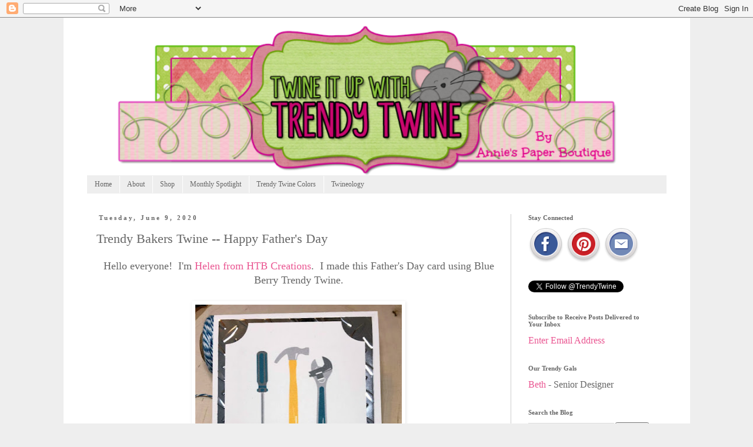

--- FILE ---
content_type: text/html; charset=UTF-8
request_url: https://trendytwine.blogspot.com/2020/06/trendy-bakers-twine-happy-fathers-day.html
body_size: 15238
content:
<!DOCTYPE html>
<html class='v2' dir='ltr' lang='en'>
<head>
<link href='https://www.blogger.com/static/v1/widgets/335934321-css_bundle_v2.css' rel='stylesheet' type='text/css'/>
<meta content='width=1100' name='viewport'/>
<meta content='text/html; charset=UTF-8' http-equiv='Content-Type'/>
<meta content='blogger' name='generator'/>
<link href='https://trendytwine.blogspot.com/favicon.ico' rel='icon' type='image/x-icon'/>
<link href='https://trendytwine.blogspot.com/2020/06/trendy-bakers-twine-happy-fathers-day.html' rel='canonical'/>
<link rel="alternate" type="application/atom+xml" title="Twine It Up! by Annie&#39;s Paper Boutique  - Atom" href="https://trendytwine.blogspot.com/feeds/posts/default" />
<link rel="alternate" type="application/rss+xml" title="Twine It Up! by Annie&#39;s Paper Boutique  - RSS" href="https://trendytwine.blogspot.com/feeds/posts/default?alt=rss" />
<link rel="service.post" type="application/atom+xml" title="Twine It Up! by Annie&#39;s Paper Boutique  - Atom" href="https://www.blogger.com/feeds/5730881770638104494/posts/default" />

<link rel="alternate" type="application/atom+xml" title="Twine It Up! by Annie&#39;s Paper Boutique  - Atom" href="https://trendytwine.blogspot.com/feeds/9128626660661137824/comments/default" />
<!--Can't find substitution for tag [blog.ieCssRetrofitLinks]-->
<link href='https://blogger.googleusercontent.com/img/b/R29vZ2xl/AVvXsEhPuzM9fJOOCTrOqf3Dqs_8nRL_Qv_B_3NAs3JqeWlZl_Z6OfF_C0l3wgqZt41-vQ7eWJqOUxlxmx-KJBm2GCEceY_f3al9lJz6BIzxxx_iILG2NXVJIeVW7cY4xFofV3nz9Msx7p98M7BY/s400/Happy+Fathers+Day.jpg' rel='image_src'/>
<meta content='https://trendytwine.blogspot.com/2020/06/trendy-bakers-twine-happy-fathers-day.html' property='og:url'/>
<meta content='Trendy Bakers Twine -- Happy Father&#39;s Day' property='og:title'/>
<meta content=' Hello everyone!  I&#39;m  Helen from HTB Creations .  I made this Father&#39;s Day card using Blue Berry Trendy Twine.         Fathers Day is less ...' property='og:description'/>
<meta content='https://blogger.googleusercontent.com/img/b/R29vZ2xl/AVvXsEhPuzM9fJOOCTrOqf3Dqs_8nRL_Qv_B_3NAs3JqeWlZl_Z6OfF_C0l3wgqZt41-vQ7eWJqOUxlxmx-KJBm2GCEceY_f3al9lJz6BIzxxx_iILG2NXVJIeVW7cY4xFofV3nz9Msx7p98M7BY/w1200-h630-p-k-no-nu/Happy+Fathers+Day.jpg' property='og:image'/>
<title>Twine It Up! by Annie's Paper Boutique : Trendy Bakers Twine -- Happy Father's Day</title>
<style id='page-skin-1' type='text/css'><!--
/*
-----------------------------------------------
Blogger Template Style
Name:     Simple
Designer: Blogger
URL:      www.blogger.com
----------------------------------------------- */
/* Content
----------------------------------------------- */
body {
font: normal normal 16px Georgia, Utopia, 'Palatino Linotype', Palatino, serif;
color: #666666;
background: #eeeeee none no-repeat scroll center center;
padding: 0 0 0 0;
}
html body .region-inner {
min-width: 0;
max-width: 100%;
width: auto;
}
h2 {
font-size: 22px;
}
a:link {
text-decoration:none;
color: #ea5792;
}
a:visited {
text-decoration:none;
color: #ea5792;
}
a:hover {
text-decoration:underline;
color: #ea5792;
}
.body-fauxcolumn-outer .fauxcolumn-inner {
background: transparent none repeat scroll top left;
_background-image: none;
}
.body-fauxcolumn-outer .cap-top {
position: absolute;
z-index: 1;
height: 400px;
width: 100%;
}
.body-fauxcolumn-outer .cap-top .cap-left {
width: 100%;
background: transparent none repeat-x scroll top left;
_background-image: none;
}
.content-outer {
-moz-box-shadow: 0 0 0 rgba(0, 0, 0, .15);
-webkit-box-shadow: 0 0 0 rgba(0, 0, 0, .15);
-goog-ms-box-shadow: 0 0 0 #333333;
box-shadow: 0 0 0 rgba(0, 0, 0, .15);
margin-bottom: 1px;
}
.content-inner {
padding: 10px 40px;
}
.content-inner {
background-color: #ffffff;
}
/* Header
----------------------------------------------- */
.header-outer {
background: rgba(0, 0, 0, 0) none repeat-x scroll 0 -400px;
_background-image: none;
}
.Header h1 {
font: normal normal 40px 'Trebuchet MS',Trebuchet,Verdana,sans-serif;
color: #000000;
text-shadow: 0 0 0 rgba(0, 0, 0, .2);
}
.Header h1 a {
color: #000000;
}
.Header .description {
font-size: 18px;
color: #000000;
}
.header-inner .Header .titlewrapper {
padding: 22px 0;
}
.header-inner .Header .descriptionwrapper {
padding: 0 0;
}
/* Tabs
----------------------------------------------- */
.tabs-inner .section:first-child {
border-top: 0 solid rgba(0, 0, 0, 0);
}
.tabs-inner .section:first-child ul {
margin-top: -1px;
border-top: 1px solid rgba(0, 0, 0, 0);
border-left: 1px solid rgba(0, 0, 0, 0);
border-right: 1px solid rgba(0, 0, 0, 0);
}
.tabs-inner .widget ul {
background: #eeeeee none repeat-x scroll 0 -800px;
_background-image: none;
border-bottom: 1px solid rgba(0, 0, 0, 0);
margin-top: 0;
margin-left: -30px;
margin-right: -30px;
}
.tabs-inner .widget li a {
display: inline-block;
padding: .6em 1em;
font: normal normal 12px Georgia, Utopia, 'Palatino Linotype', Palatino, serif;
color: #666666;
border-left: 1px solid #ffffff;
border-right: 1px solid rgba(0, 0, 0, 0);
}
.tabs-inner .widget li:first-child a {
border-left: none;
}
.tabs-inner .widget li.selected a, .tabs-inner .widget li a:hover {
color: #000000;
background-color: #eeeeee;
text-decoration: none;
}
/* Columns
----------------------------------------------- */
.main-outer {
border-top: 0 solid #cccccc;
}
.fauxcolumn-left-outer .fauxcolumn-inner {
border-right: 1px solid #cccccc;
}
.fauxcolumn-right-outer .fauxcolumn-inner {
border-left: 1px solid #cccccc;
}
/* Headings
----------------------------------------------- */
div.widget > h2,
div.widget h2.title {
margin: 0 0 1em 0;
font: normal bold 11px Georgia, Utopia, 'Palatino Linotype', Palatino, serif;
color: #666666;
}
/* Widgets
----------------------------------------------- */
.widget .zippy {
color: #ffffff;
text-shadow: 2px 2px 1px rgba(0, 0, 0, .1);
}
.widget .popular-posts ul {
list-style: none;
}
/* Posts
----------------------------------------------- */
h2.date-header {
font: normal bold 11px 'Times New Roman', Times, FreeSerif, serif;
}
.date-header span {
background-color: #ffffff;
color: #666666;
padding: 0.4em;
letter-spacing: 3px;
margin: inherit;
}
.main-inner {
padding-top: 35px;
padding-bottom: 65px;
}
.main-inner .column-center-inner {
padding: 0 0;
}
.main-inner .column-center-inner .section {
margin: 0 1em;
}
.post {
margin: 0 0 45px 0;
}
h3.post-title, .comments h4 {
font: normal normal 22px Georgia, Utopia, 'Palatino Linotype', Palatino, serif;
margin: .75em 0 0;
}
.post-body {
font-size: 110%;
line-height: 1.4;
position: relative;
}
.post-body img, .post-body .tr-caption-container, .Profile img, .Image img,
.BlogList .item-thumbnail img {
padding: 2px;
background: #ffffff;
border: 1px solid #ffffff;
-moz-box-shadow: 1px 1px 5px rgba(0, 0, 0, .1);
-webkit-box-shadow: 1px 1px 5px rgba(0, 0, 0, .1);
box-shadow: 1px 1px 5px rgba(0, 0, 0, .1);
}
.post-body img, .post-body .tr-caption-container {
padding: 5px;
}
.post-body .tr-caption-container {
color: #ffffff;
}
.post-body .tr-caption-container img {
padding: 0;
background: transparent;
border: none;
-moz-box-shadow: 0 0 0 rgba(0, 0, 0, .1);
-webkit-box-shadow: 0 0 0 rgba(0, 0, 0, .1);
box-shadow: 0 0 0 rgba(0, 0, 0, .1);
}
.post-header {
margin: 0 0 1.5em;
line-height: 1.6;
font-size: 90%;
}
.post-footer {
margin: 20px -2px 0;
padding: 5px 10px;
color: #666666;
background-color: #eeeeee;
border-bottom: 1px solid #eeeeee;
line-height: 1.6;
font-size: 90%;
}
#comments .comment-author {
padding-top: 1.5em;
border-top: 1px solid #cccccc;
background-position: 0 1.5em;
}
#comments .comment-author:first-child {
padding-top: 0;
border-top: none;
}
.avatar-image-container {
margin: .2em 0 0;
}
#comments .avatar-image-container img {
border: 1px solid #ffffff;
}
/* Comments
----------------------------------------------- */
.comments .comments-content .icon.blog-author {
background-repeat: no-repeat;
background-image: url([data-uri]);
}
.comments .comments-content .loadmore a {
border-top: 1px solid #ffffff;
border-bottom: 1px solid #ffffff;
}
.comments .comment-thread.inline-thread {
background-color: #eeeeee;
}
.comments .continue {
border-top: 2px solid #ffffff;
}
/* Accents
---------------------------------------------- */
.section-columns td.columns-cell {
border-left: 1px solid #cccccc;
}
.blog-pager {
background: transparent url(https://resources.blogblog.com/blogblog/data/1kt/simple/paging_dot.png) repeat-x scroll top center;
}
.blog-pager-older-link, .home-link,
.blog-pager-newer-link {
background-color: #ffffff;
padding: 5px;
}
.footer-outer {
border-top: 1px dashed #bbbbbb;
}
/* Mobile
----------------------------------------------- */
body.mobile  {
background-size: auto;
}
.mobile .body-fauxcolumn-outer {
background: transparent none repeat scroll top left;
}
.mobile .body-fauxcolumn-outer .cap-top {
background-size: 100% auto;
}
.mobile .content-outer {
-webkit-box-shadow: 0 0 3px rgba(0, 0, 0, .15);
box-shadow: 0 0 3px rgba(0, 0, 0, .15);
}
.mobile .tabs-inner .widget ul {
margin-left: 0;
margin-right: 0;
}
.mobile .post {
margin: 0;
}
.mobile .main-inner .column-center-inner .section {
margin: 0;
}
.mobile .date-header span {
padding: 0.1em 10px;
margin: 0 -10px;
}
.mobile h3.post-title {
margin: 0;
}
.mobile .blog-pager {
background: transparent none no-repeat scroll top center;
}
.mobile .footer-outer {
border-top: none;
}
.mobile .main-inner, .mobile .footer-inner {
background-color: #ffffff;
}
.mobile-index-contents {
color: #666666;
}
.mobile-link-button {
background-color: #ea5792;
}
.mobile-link-button a:link, .mobile-link-button a:visited {
color: #ffffff;
}
.mobile .tabs-inner .section:first-child {
border-top: none;
}
.mobile .tabs-inner .PageList .widget-content {
background-color: #eeeeee;
color: #000000;
border-top: 1px solid rgba(0, 0, 0, 0);
border-bottom: 1px solid rgba(0, 0, 0, 0);
}
.mobile .tabs-inner .PageList .widget-content .pagelist-arrow {
border-left: 1px solid rgba(0, 0, 0, 0);
}

--></style>
<style id='template-skin-1' type='text/css'><!--
body {
min-width: 1065px;
}
.content-outer, .content-fauxcolumn-outer, .region-inner {
min-width: 1065px;
max-width: 1065px;
_width: 1065px;
}
.main-inner .columns {
padding-left: 0px;
padding-right: 265px;
}
.main-inner .fauxcolumn-center-outer {
left: 0px;
right: 265px;
/* IE6 does not respect left and right together */
_width: expression(this.parentNode.offsetWidth -
parseInt("0px") -
parseInt("265px") + 'px');
}
.main-inner .fauxcolumn-left-outer {
width: 0px;
}
.main-inner .fauxcolumn-right-outer {
width: 265px;
}
.main-inner .column-left-outer {
width: 0px;
right: 100%;
margin-left: -0px;
}
.main-inner .column-right-outer {
width: 265px;
margin-right: -265px;
}
#layout {
min-width: 0;
}
#layout .content-outer {
min-width: 0;
width: 800px;
}
#layout .region-inner {
min-width: 0;
width: auto;
}
body#layout div.add_widget {
padding: 8px;
}
body#layout div.add_widget a {
margin-left: 32px;
}
--></style>
<link href='https://www.blogger.com/dyn-css/authorization.css?targetBlogID=5730881770638104494&amp;zx=111357cd-c8c4-4939-9aba-ed5202690dd6' media='none' onload='if(media!=&#39;all&#39;)media=&#39;all&#39;' rel='stylesheet'/><noscript><link href='https://www.blogger.com/dyn-css/authorization.css?targetBlogID=5730881770638104494&amp;zx=111357cd-c8c4-4939-9aba-ed5202690dd6' rel='stylesheet'/></noscript>
<meta name='google-adsense-platform-account' content='ca-host-pub-1556223355139109'/>
<meta name='google-adsense-platform-domain' content='blogspot.com'/>

</head>
<body class='loading variant-simplysimple'>
<div class='navbar section' id='navbar' name='Navbar'><div class='widget Navbar' data-version='1' id='Navbar1'><script type="text/javascript">
    function setAttributeOnload(object, attribute, val) {
      if(window.addEventListener) {
        window.addEventListener('load',
          function(){ object[attribute] = val; }, false);
      } else {
        window.attachEvent('onload', function(){ object[attribute] = val; });
      }
    }
  </script>
<div id="navbar-iframe-container"></div>
<script type="text/javascript" src="https://apis.google.com/js/platform.js"></script>
<script type="text/javascript">
      gapi.load("gapi.iframes:gapi.iframes.style.bubble", function() {
        if (gapi.iframes && gapi.iframes.getContext) {
          gapi.iframes.getContext().openChild({
              url: 'https://www.blogger.com/navbar/5730881770638104494?po\x3d9128626660661137824\x26origin\x3dhttps://trendytwine.blogspot.com',
              where: document.getElementById("navbar-iframe-container"),
              id: "navbar-iframe"
          });
        }
      });
    </script><script type="text/javascript">
(function() {
var script = document.createElement('script');
script.type = 'text/javascript';
script.src = '//pagead2.googlesyndication.com/pagead/js/google_top_exp.js';
var head = document.getElementsByTagName('head')[0];
if (head) {
head.appendChild(script);
}})();
</script>
</div></div>
<div class='body-fauxcolumns'>
<div class='fauxcolumn-outer body-fauxcolumn-outer'>
<div class='cap-top'>
<div class='cap-left'></div>
<div class='cap-right'></div>
</div>
<div class='fauxborder-left'>
<div class='fauxborder-right'></div>
<div class='fauxcolumn-inner'>
</div>
</div>
<div class='cap-bottom'>
<div class='cap-left'></div>
<div class='cap-right'></div>
</div>
</div>
</div>
<div class='content'>
<div class='content-fauxcolumns'>
<div class='fauxcolumn-outer content-fauxcolumn-outer'>
<div class='cap-top'>
<div class='cap-left'></div>
<div class='cap-right'></div>
</div>
<div class='fauxborder-left'>
<div class='fauxborder-right'></div>
<div class='fauxcolumn-inner'>
</div>
</div>
<div class='cap-bottom'>
<div class='cap-left'></div>
<div class='cap-right'></div>
</div>
</div>
</div>
<div class='content-outer'>
<div class='content-cap-top cap-top'>
<div class='cap-left'></div>
<div class='cap-right'></div>
</div>
<div class='fauxborder-left content-fauxborder-left'>
<div class='fauxborder-right content-fauxborder-right'></div>
<div class='content-inner'>
<header>
<div class='header-outer'>
<div class='header-cap-top cap-top'>
<div class='cap-left'></div>
<div class='cap-right'></div>
</div>
<div class='fauxborder-left header-fauxborder-left'>
<div class='fauxborder-right header-fauxborder-right'></div>
<div class='region-inner header-inner'>
<div class='header section' id='header' name='Header'><div class='widget Header' data-version='1' id='Header1'>
<div id='header-inner'>
<a href='https://trendytwine.blogspot.com/' style='display: block'>
<img alt='Twine It Up! by Annie&#39;s Paper Boutique ' height='259px; ' id='Header1_headerimg' src='https://blogger.googleusercontent.com/img/b/R29vZ2xl/AVvXsEiaB-ZdwYal8aMqL9QUEmf26vDee1sPTUH4JGmhEIV9FOsZGpP4kqHVKQinTG9xoT_FKKH7vNmSnHc9aiSwSlYujzd-MQ__7H3vtFfN3jpS5MFEM0Hzxez_A4gnbBDe_Xp_QMssRrCSSvwd/s1600/trendy+wide+header_edited-2+with+APB+-+950+wide.png' style='display: block' width='950px; '/>
</a>
</div>
</div></div>
</div>
</div>
<div class='header-cap-bottom cap-bottom'>
<div class='cap-left'></div>
<div class='cap-right'></div>
</div>
</div>
</header>
<div class='tabs-outer'>
<div class='tabs-cap-top cap-top'>
<div class='cap-left'></div>
<div class='cap-right'></div>
</div>
<div class='fauxborder-left tabs-fauxborder-left'>
<div class='fauxborder-right tabs-fauxborder-right'></div>
<div class='region-inner tabs-inner'>
<div class='tabs section' id='crosscol' name='Cross-Column'><div class='widget LinkList' data-version='1' id='LinkList1'>
<div class='widget-content'>
<ul>
<li><a href='http://trendytwine.blogspot.com/'>Home</a></li>
<li><a href='http://trendytwine.blogspot.com/p/about.html'>About</a></li>
<li><a href='https://annies-paper-boutique.myshopify.com/'>Shop</a></li>
<li><a href='http://trendytwine.blogspot.com/p/monthly-spotlight.html'>Monthly Spotlight</a></li>
<li><a href='http://trendytwine.blogspot.com/p/trendy-twine-colors.html'>Trendy Twine Colors</a></li>
<li><a href='http://trendytwine.blogspot.com/p/twineology-101.html'>Twineology</a></li>
</ul>
<div class='clear'></div>
</div>
</div></div>
<div class='tabs no-items section' id='crosscol-overflow' name='Cross-Column 2'></div>
</div>
</div>
<div class='tabs-cap-bottom cap-bottom'>
<div class='cap-left'></div>
<div class='cap-right'></div>
</div>
</div>
<div class='main-outer'>
<div class='main-cap-top cap-top'>
<div class='cap-left'></div>
<div class='cap-right'></div>
</div>
<div class='fauxborder-left main-fauxborder-left'>
<div class='fauxborder-right main-fauxborder-right'></div>
<div class='region-inner main-inner'>
<div class='columns fauxcolumns'>
<div class='fauxcolumn-outer fauxcolumn-center-outer'>
<div class='cap-top'>
<div class='cap-left'></div>
<div class='cap-right'></div>
</div>
<div class='fauxborder-left'>
<div class='fauxborder-right'></div>
<div class='fauxcolumn-inner'>
</div>
</div>
<div class='cap-bottom'>
<div class='cap-left'></div>
<div class='cap-right'></div>
</div>
</div>
<div class='fauxcolumn-outer fauxcolumn-left-outer'>
<div class='cap-top'>
<div class='cap-left'></div>
<div class='cap-right'></div>
</div>
<div class='fauxborder-left'>
<div class='fauxborder-right'></div>
<div class='fauxcolumn-inner'>
</div>
</div>
<div class='cap-bottom'>
<div class='cap-left'></div>
<div class='cap-right'></div>
</div>
</div>
<div class='fauxcolumn-outer fauxcolumn-right-outer'>
<div class='cap-top'>
<div class='cap-left'></div>
<div class='cap-right'></div>
</div>
<div class='fauxborder-left'>
<div class='fauxborder-right'></div>
<div class='fauxcolumn-inner'>
</div>
</div>
<div class='cap-bottom'>
<div class='cap-left'></div>
<div class='cap-right'></div>
</div>
</div>
<!-- corrects IE6 width calculation -->
<div class='columns-inner'>
<div class='column-center-outer'>
<div class='column-center-inner'>
<div class='main section' id='main' name='Main'><div class='widget Blog' data-version='1' id='Blog1'>
<div class='blog-posts hfeed'>

          <div class="date-outer">
        
<h2 class='date-header'><span>Tuesday, June 9, 2020</span></h2>

          <div class="date-posts">
        
<div class='post-outer'>
<div class='post hentry uncustomized-post-template' itemprop='blogPost' itemscope='itemscope' itemtype='http://schema.org/BlogPosting'>
<meta content='https://blogger.googleusercontent.com/img/b/R29vZ2xl/AVvXsEhPuzM9fJOOCTrOqf3Dqs_8nRL_Qv_B_3NAs3JqeWlZl_Z6OfF_C0l3wgqZt41-vQ7eWJqOUxlxmx-KJBm2GCEceY_f3al9lJz6BIzxxx_iILG2NXVJIeVW7cY4xFofV3nz9Msx7p98M7BY/s400/Happy+Fathers+Day.jpg' itemprop='image_url'/>
<meta content='5730881770638104494' itemprop='blogId'/>
<meta content='9128626660661137824' itemprop='postId'/>
<a name='9128626660661137824'></a>
<h3 class='post-title entry-title' itemprop='name'>
Trendy Bakers Twine -- Happy Father's Day
</h3>
<div class='post-header'>
<div class='post-header-line-1'></div>
</div>
<div class='post-body entry-content' id='post-body-9128626660661137824' itemprop='description articleBody'>
<div style="text-align: center;">
Hello everyone!&nbsp; I'm<a href="http://www.htbcreations.com/2020/06/trendy-bakers-twine-happy-fathers-day.html" target="_blank"> Helen from HTB Creations</a>.&nbsp; I made this Father's Day card using Blue Berry Trendy Twine.</div>
<div style="text-align: center;">
<br /></div>
<div class="separator" style="clear: both; text-align: center;">
<a href="https://blogger.googleusercontent.com/img/b/R29vZ2xl/AVvXsEhPuzM9fJOOCTrOqf3Dqs_8nRL_Qv_B_3NAs3JqeWlZl_Z6OfF_C0l3wgqZt41-vQ7eWJqOUxlxmx-KJBm2GCEceY_f3al9lJz6BIzxxx_iILG2NXVJIeVW7cY4xFofV3nz9Msx7p98M7BY/s1600/Happy+Fathers+Day.jpg" imageanchor="1" style="margin-left: 1em; margin-right: 1em;"><img border="0" data-original-height="954" data-original-width="838" height="400" src="https://blogger.googleusercontent.com/img/b/R29vZ2xl/AVvXsEhPuzM9fJOOCTrOqf3Dqs_8nRL_Qv_B_3NAs3JqeWlZl_Z6OfF_C0l3wgqZt41-vQ7eWJqOUxlxmx-KJBm2GCEceY_f3al9lJz6BIzxxx_iILG2NXVJIeVW7cY4xFofV3nz9Msx7p98M7BY/s400/Happy+Fathers+Day.jpg" width="351" /></a></div>
<div style="text-align: center;">
<br /></div>
<div style="text-align: center;">
Fathers Day is less than two weeks away and that's plenty of time to make a card.&nbsp; I found the top layer of this card on Cricut Design Space as a complete card.&nbsp; I just used the top layer from that and made it bigger and it printed out as a print then cut. I stamped the sentiment on the bottom and wrapped my <a href="https://anniespaperboutique.com/collections/featured/products/blue-berry-trendy-bakers-twine-blue-light-blue-white" target="_blank">Blue Berry Trendy Twine</a> around a few times.</div>
<div style="text-align: center;">
<br /></div>
<div style="text-align: center;">
I used an embossing folder to make the tire marks on the shiny silver paper for a base.&nbsp; I love how it turned out! It's just hard get a great picture due to the shiny material.</div>
<div style="text-align: center;">
<br /></div>
<div style="text-align: center;">
Please be sure to stop back here for more fun projects!&nbsp;</div>
<br />
<div style="background-color: white; color: #666666; font-family: Georgia, Utopia, &quot;Palatino Linotype&quot;, Palatino, serif; font-size: 15.4px; text-align: center;">
<span style="font-family: times, &quot;times new roman&quot;, serif;">If you are new to Trendy Twine, you will want to check out these fun places:</span></div>
<div style="background-color: white; color: #666666; font-family: Georgia, Utopia, &quot;Palatino Linotype&quot;, Palatino, serif; font-size: 15.4px; text-align: center;">
</div>
<div style="background-color: white; color: #666666; font-family: Georgia, Utopia, &quot;Palatino Linotype&quot;, Palatino, serif; font-size: 15.4px; text-align: center;">
<span style="font-family: times, &quot;times new roman&quot;, serif;">Shop for Trendy Twine&nbsp;<a href="http://anniespaperboutique.com/" style="color: #ff99ff; text-decoration-line: none;" target="_blank">HERE</a></span></div>
<div style="background-color: white; color: #666666; font-family: Georgia, Utopia, &quot;Palatino Linotype&quot;, Palatino, serif; font-size: 15.4px; text-align: center;">
<span style="font-family: times, &quot;times new roman&quot;, serif;">Follow Trendy Twine on&nbsp;<a href="https://www.facebook.com/trendy.twine" style="color: #ff99ff; text-decoration-line: none;">Facebook</a></span></div>
<div style="background-color: white; color: #666666; font-family: Georgia, Utopia, &quot;Palatino Linotype&quot;, Palatino, serif; font-size: 15.4px; text-align: center;">
<a href="https://www.facebook.com/groups/376914342357771/" style="color: #ff99ff; text-decoration-line: none;" target="_blank">Twine It Up!</a>&nbsp;Facebook Group</div>
<div style="background-color: white; color: #666666; font-family: Georgia, Utopia, &quot;Palatino Linotype&quot;, Palatino, serif; font-size: 15.4px; text-align: center;">
<br /></div>
<div style="background-color: white; color: #666666; font-family: Georgia, Utopia, &quot;Palatino Linotype&quot;, Palatino, serif; font-size: 15.4px; text-align: center;">
<a href="https://anniespaperboutique.com/collections/featured/products/blue-berry-trendy-bakers-twine-blue-light-blue-white" target="_blank">Blue Berry Trendy Twine</a></div>
<div class="separator" style="clear: both; text-align: center;">
<a href="https://blogger.googleusercontent.com/img/b/R29vZ2xl/AVvXsEjAKZG8pHgPgYyBJq0w29G520w0MnBv18VSLbj3yExnOXUp061-SpvOH9tI6fko93eQYuekhlvtkt-P2_azBkdPgs9vdm-wtT2o8kK-JNGbHqBOwC3jfGyvJh_uNnxnNuWvnnbRn7Kj618_/s1600/Blue+Berry+TT.jpg" imageanchor="1" style="margin-left: 1em; margin-right: 1em;"><img border="0" data-original-height="1136" data-original-width="1100" height="320" src="https://blogger.googleusercontent.com/img/b/R29vZ2xl/AVvXsEjAKZG8pHgPgYyBJq0w29G520w0MnBv18VSLbj3yExnOXUp061-SpvOH9tI6fko93eQYuekhlvtkt-P2_azBkdPgs9vdm-wtT2o8kK-JNGbHqBOwC3jfGyvJh_uNnxnNuWvnnbRn7Kj618_/s320/Blue+Berry+TT.jpg" width="309" /></a></div>
<div style="background-color: white; color: #666666; font-family: Georgia, Utopia, &quot;Palatino Linotype&quot;, Palatino, serif; font-size: 15.4px; text-align: center;">
<br /></div>
<div style="background-color: white; color: #666666; font-family: Georgia, Utopia, &quot;Palatino Linotype&quot;, Palatino, serif; font-size: 15.4px; text-align: center;">
<a href="https://anniespaperboutique.com/collections/featured/products/berry-blue-trendy-bakers-twine-sampler-blue-light-blue-and-white" target="_blank">Blue Berry Trendy Twine Sampler</a></div>
<div class="separator" style="clear: both; text-align: center;">
<a href="https://blogger.googleusercontent.com/img/b/R29vZ2xl/AVvXsEhl-GWTCF1Kj40YPRLbLUmLmFXz50eXmflSydV2G8ueRWHpyABuJ-tU73i2xLWwHi9bev46suhZUaEP-ouVJ38fr8qaRrw8vo9Bhr6vmjOQsOXtmb6bDNtFtq2d6hONH6H5j922kXBd7Mt0/s1600/Blue+Berry+Sampler.jpg" imageanchor="1" style="margin-left: 1em; margin-right: 1em;"><img border="0" data-original-height="960" data-original-width="960" height="320" src="https://blogger.googleusercontent.com/img/b/R29vZ2xl/AVvXsEhl-GWTCF1Kj40YPRLbLUmLmFXz50eXmflSydV2G8ueRWHpyABuJ-tU73i2xLWwHi9bev46suhZUaEP-ouVJ38fr8qaRrw8vo9Bhr6vmjOQsOXtmb6bDNtFtq2d6hONH6H5j922kXBd7Mt0/s320/Blue+Berry+Sampler.jpg" width="320" /></a></div>
<div style="background-color: white; color: #666666; font-family: Georgia, Utopia, &quot;Palatino Linotype&quot;, Palatino, serif; font-size: 15.4px; text-align: center;">
<br /></div>
<div style="background-color: white; color: #666666; font-family: Georgia, Utopia, &quot;Palatino Linotype&quot;, Palatino, serif; font-size: 15.4px; text-align: center;">
Have a great day!</div>
<div class="separator" style="clear: both; text-align: center;">
<a href="https://blogger.googleusercontent.com/img/b/R29vZ2xl/AVvXsEhGhHQmGiqd0iu999zCPcRcwVKEgNcc_qYRhttbkRdQVvFoMt_GA9lZpCnKzP_EocuuEysPgx576DZ11CFIZCWaBO_7sYID1jdRcBG6ctmPLwKYZ4Y1cbB2NIuftkzgRt_rHLMCqKNSBFj4/s1600/helen+-+black.jpg" imageanchor="1" style="margin-left: 1em; margin-right: 1em;"><img border="0" data-original-height="423" data-original-width="535" height="158" src="https://blogger.googleusercontent.com/img/b/R29vZ2xl/AVvXsEhGhHQmGiqd0iu999zCPcRcwVKEgNcc_qYRhttbkRdQVvFoMt_GA9lZpCnKzP_EocuuEysPgx576DZ11CFIZCWaBO_7sYID1jdRcBG6ctmPLwKYZ4Y1cbB2NIuftkzgRt_rHLMCqKNSBFj4/s200/helen+-+black.jpg" width="200" /></a></div>
<div style="background-color: white; color: #666666; font-family: Georgia, Utopia, &quot;Palatino Linotype&quot;, Palatino, serif; font-size: 15.4px; text-align: center;">
<br /></div>
<br />
<div style='clear: both;'></div>
</div>
<div class='post-footer'>
<div class='post-footer-line post-footer-line-1'>
<span class='post-author vcard'>
Posted by
<span class='fn' itemprop='author' itemscope='itemscope' itemtype='http://schema.org/Person'>
<meta content='https://www.blogger.com/profile/02713046503477804307' itemprop='url'/>
<a class='g-profile' href='https://www.blogger.com/profile/02713046503477804307' rel='author' title='author profile'>
<span itemprop='name'>Helen</span>
</a>
</span>
</span>
<span class='post-timestamp'>
at
<meta content='https://trendytwine.blogspot.com/2020/06/trendy-bakers-twine-happy-fathers-day.html' itemprop='url'/>
<a class='timestamp-link' href='https://trendytwine.blogspot.com/2020/06/trendy-bakers-twine-happy-fathers-day.html' rel='bookmark' title='permanent link'><abbr class='published' itemprop='datePublished' title='2020-06-09T05:00:00-05:00'>5:00&#8239;AM</abbr></a>
</span>
<span class='post-comment-link'>
</span>
<span class='post-icons'>
</span>
<div class='post-share-buttons goog-inline-block'>
<a class='goog-inline-block share-button sb-email' href='https://www.blogger.com/share-post.g?blogID=5730881770638104494&postID=9128626660661137824&target=email' target='_blank' title='Email This'><span class='share-button-link-text'>Email This</span></a><a class='goog-inline-block share-button sb-blog' href='https://www.blogger.com/share-post.g?blogID=5730881770638104494&postID=9128626660661137824&target=blog' onclick='window.open(this.href, "_blank", "height=270,width=475"); return false;' target='_blank' title='BlogThis!'><span class='share-button-link-text'>BlogThis!</span></a><a class='goog-inline-block share-button sb-twitter' href='https://www.blogger.com/share-post.g?blogID=5730881770638104494&postID=9128626660661137824&target=twitter' target='_blank' title='Share to X'><span class='share-button-link-text'>Share to X</span></a><a class='goog-inline-block share-button sb-facebook' href='https://www.blogger.com/share-post.g?blogID=5730881770638104494&postID=9128626660661137824&target=facebook' onclick='window.open(this.href, "_blank", "height=430,width=640"); return false;' target='_blank' title='Share to Facebook'><span class='share-button-link-text'>Share to Facebook</span></a><a class='goog-inline-block share-button sb-pinterest' href='https://www.blogger.com/share-post.g?blogID=5730881770638104494&postID=9128626660661137824&target=pinterest' target='_blank' title='Share to Pinterest'><span class='share-button-link-text'>Share to Pinterest</span></a>
</div>
</div>
<div class='post-footer-line post-footer-line-2'>
<span class='post-labels'>
</span>
</div>
<div class='post-footer-line post-footer-line-3'>
<span class='post-location'>
</span>
</div>
</div>
</div>
<div class='comments' id='comments'>
<a name='comments'></a>
<h4>1 comment:</h4>
<div class='comments-content'>
<script async='async' src='' type='text/javascript'></script>
<script type='text/javascript'>
    (function() {
      var items = null;
      var msgs = null;
      var config = {};

// <![CDATA[
      var cursor = null;
      if (items && items.length > 0) {
        cursor = parseInt(items[items.length - 1].timestamp) + 1;
      }

      var bodyFromEntry = function(entry) {
        var text = (entry &&
                    ((entry.content && entry.content.$t) ||
                     (entry.summary && entry.summary.$t))) ||
            '';
        if (entry && entry.gd$extendedProperty) {
          for (var k in entry.gd$extendedProperty) {
            if (entry.gd$extendedProperty[k].name == 'blogger.contentRemoved') {
              return '<span class="deleted-comment">' + text + '</span>';
            }
          }
        }
        return text;
      }

      var parse = function(data) {
        cursor = null;
        var comments = [];
        if (data && data.feed && data.feed.entry) {
          for (var i = 0, entry; entry = data.feed.entry[i]; i++) {
            var comment = {};
            // comment ID, parsed out of the original id format
            var id = /blog-(\d+).post-(\d+)/.exec(entry.id.$t);
            comment.id = id ? id[2] : null;
            comment.body = bodyFromEntry(entry);
            comment.timestamp = Date.parse(entry.published.$t) + '';
            if (entry.author && entry.author.constructor === Array) {
              var auth = entry.author[0];
              if (auth) {
                comment.author = {
                  name: (auth.name ? auth.name.$t : undefined),
                  profileUrl: (auth.uri ? auth.uri.$t : undefined),
                  avatarUrl: (auth.gd$image ? auth.gd$image.src : undefined)
                };
              }
            }
            if (entry.link) {
              if (entry.link[2]) {
                comment.link = comment.permalink = entry.link[2].href;
              }
              if (entry.link[3]) {
                var pid = /.*comments\/default\/(\d+)\?.*/.exec(entry.link[3].href);
                if (pid && pid[1]) {
                  comment.parentId = pid[1];
                }
              }
            }
            comment.deleteclass = 'item-control blog-admin';
            if (entry.gd$extendedProperty) {
              for (var k in entry.gd$extendedProperty) {
                if (entry.gd$extendedProperty[k].name == 'blogger.itemClass') {
                  comment.deleteclass += ' ' + entry.gd$extendedProperty[k].value;
                } else if (entry.gd$extendedProperty[k].name == 'blogger.displayTime') {
                  comment.displayTime = entry.gd$extendedProperty[k].value;
                }
              }
            }
            comments.push(comment);
          }
        }
        return comments;
      };

      var paginator = function(callback) {
        if (hasMore()) {
          var url = config.feed + '?alt=json&v=2&orderby=published&reverse=false&max-results=50';
          if (cursor) {
            url += '&published-min=' + new Date(cursor).toISOString();
          }
          window.bloggercomments = function(data) {
            var parsed = parse(data);
            cursor = parsed.length < 50 ? null
                : parseInt(parsed[parsed.length - 1].timestamp) + 1
            callback(parsed);
            window.bloggercomments = null;
          }
          url += '&callback=bloggercomments';
          var script = document.createElement('script');
          script.type = 'text/javascript';
          script.src = url;
          document.getElementsByTagName('head')[0].appendChild(script);
        }
      };
      var hasMore = function() {
        return !!cursor;
      };
      var getMeta = function(key, comment) {
        if ('iswriter' == key) {
          var matches = !!comment.author
              && comment.author.name == config.authorName
              && comment.author.profileUrl == config.authorUrl;
          return matches ? 'true' : '';
        } else if ('deletelink' == key) {
          return config.baseUri + '/comment/delete/'
               + config.blogId + '/' + comment.id;
        } else if ('deleteclass' == key) {
          return comment.deleteclass;
        }
        return '';
      };

      var replybox = null;
      var replyUrlParts = null;
      var replyParent = undefined;

      var onReply = function(commentId, domId) {
        if (replybox == null) {
          // lazily cache replybox, and adjust to suit this style:
          replybox = document.getElementById('comment-editor');
          if (replybox != null) {
            replybox.height = '250px';
            replybox.style.display = 'block';
            replyUrlParts = replybox.src.split('#');
          }
        }
        if (replybox && (commentId !== replyParent)) {
          replybox.src = '';
          document.getElementById(domId).insertBefore(replybox, null);
          replybox.src = replyUrlParts[0]
              + (commentId ? '&parentID=' + commentId : '')
              + '#' + replyUrlParts[1];
          replyParent = commentId;
        }
      };

      var hash = (window.location.hash || '#').substring(1);
      var startThread, targetComment;
      if (/^comment-form_/.test(hash)) {
        startThread = hash.substring('comment-form_'.length);
      } else if (/^c[0-9]+$/.test(hash)) {
        targetComment = hash.substring(1);
      }

      // Configure commenting API:
      var configJso = {
        'maxDepth': config.maxThreadDepth
      };
      var provider = {
        'id': config.postId,
        'data': items,
        'loadNext': paginator,
        'hasMore': hasMore,
        'getMeta': getMeta,
        'onReply': onReply,
        'rendered': true,
        'initComment': targetComment,
        'initReplyThread': startThread,
        'config': configJso,
        'messages': msgs
      };

      var render = function() {
        if (window.goog && window.goog.comments) {
          var holder = document.getElementById('comment-holder');
          window.goog.comments.render(holder, provider);
        }
      };

      // render now, or queue to render when library loads:
      if (window.goog && window.goog.comments) {
        render();
      } else {
        window.goog = window.goog || {};
        window.goog.comments = window.goog.comments || {};
        window.goog.comments.loadQueue = window.goog.comments.loadQueue || [];
        window.goog.comments.loadQueue.push(render);
      }
    })();
// ]]>
  </script>
<div id='comment-holder'>
<div class="comment-thread toplevel-thread"><ol id="top-ra"><li class="comment" id="c6858328124099118256"><div class="avatar-image-container"><img src="//blogger.googleusercontent.com/img/b/R29vZ2xl/AVvXsEhscmUTDE4nN6ohR0hxju0eUeOH8joEMjtNwxZf16V6S9FRRIeb4E6GXttNmzX8KGfUOWR9PK1ERDEvngd7k93FXkOVuiN01q9I0rgQTcC-Jq5IGLg2K8Vbd4uaRK5RYBQ/s45-c/Beth+2020.jpg" alt=""/></div><div class="comment-block"><div class="comment-header"><cite class="user"><a href="https://www.blogger.com/profile/15792969771633785729" rel="nofollow">Beth F.</a></cite><span class="icon user "></span><span class="datetime secondary-text"><a rel="nofollow" href="https://trendytwine.blogspot.com/2020/06/trendy-bakers-twine-happy-fathers-day.html?showComment=1591757873734#c6858328124099118256">June 9, 2020 at 9:57&#8239;PM</a></span></div><p class="comment-content">This is such a great masculine card, Helen!</p><span class="comment-actions secondary-text"><a class="comment-reply" target="_self" data-comment-id="6858328124099118256">Reply</a><span class="item-control blog-admin blog-admin pid-1636006011"><a target="_self" href="https://www.blogger.com/comment/delete/5730881770638104494/6858328124099118256">Delete</a></span></span></div><div class="comment-replies"><div id="c6858328124099118256-rt" class="comment-thread inline-thread hidden"><span class="thread-toggle thread-expanded"><span class="thread-arrow"></span><span class="thread-count"><a target="_self">Replies</a></span></span><ol id="c6858328124099118256-ra" class="thread-chrome thread-expanded"><div></div><div id="c6858328124099118256-continue" class="continue"><a class="comment-reply" target="_self" data-comment-id="6858328124099118256">Reply</a></div></ol></div></div><div class="comment-replybox-single" id="c6858328124099118256-ce"></div></li></ol><div id="top-continue" class="continue"><a class="comment-reply" target="_self">Add comment</a></div><div class="comment-replybox-thread" id="top-ce"></div><div class="loadmore hidden" data-post-id="9128626660661137824"><a target="_self">Load more...</a></div></div>
</div>
</div>
<p class='comment-footer'>
<div class='comment-form'>
<a name='comment-form'></a>
<p>Thank you so much for leaving a comment.  We love to read them!</p>
<a href='https://www.blogger.com/comment/frame/5730881770638104494?po=9128626660661137824&hl=en&saa=85391&origin=https://trendytwine.blogspot.com' id='comment-editor-src'></a>
<iframe allowtransparency='true' class='blogger-iframe-colorize blogger-comment-from-post' frameborder='0' height='410px' id='comment-editor' name='comment-editor' src='' width='100%'></iframe>
<script src='https://www.blogger.com/static/v1/jsbin/2830521187-comment_from_post_iframe.js' type='text/javascript'></script>
<script type='text/javascript'>
      BLOG_CMT_createIframe('https://www.blogger.com/rpc_relay.html');
    </script>
</div>
</p>
<div id='backlinks-container'>
<div id='Blog1_backlinks-container'>
</div>
</div>
</div>
</div>

        </div></div>
      
</div>
<div class='blog-pager' id='blog-pager'>
<span id='blog-pager-newer-link'>
<a class='blog-pager-newer-link' href='https://trendytwine.blogspot.com/2020/06/trendy-bakers-twine-coffee-makes-every.html' id='Blog1_blog-pager-newer-link' title='Newer Post'>Newer Post</a>
</span>
<span id='blog-pager-older-link'>
<a class='blog-pager-older-link' href='https://trendytwine.blogspot.com/2020/06/trendy-bakers-twine-fathers-day-card.html' id='Blog1_blog-pager-older-link' title='Older Post'>Older Post</a>
</span>
<a class='home-link' href='https://trendytwine.blogspot.com/'>Home</a>
</div>
<div class='clear'></div>
<div class='post-feeds'>
<div class='feed-links'>
Subscribe to:
<a class='feed-link' href='https://trendytwine.blogspot.com/feeds/9128626660661137824/comments/default' target='_blank' type='application/atom+xml'>Post Comments (Atom)</a>
</div>
</div>
</div></div>
</div>
</div>
<div class='column-left-outer'>
<div class='column-left-inner'>
<aside>
</aside>
</div>
</div>
<div class='column-right-outer'>
<div class='column-right-inner'>
<aside>
<div class='sidebar section' id='sidebar-right-1'><div class='widget HTML' data-version='1' id='HTML4'>
<h2 class='title'>Stay Connected</h2>
<div class='widget-content'>
<div class="separator" style="clear: both; text-align: left;">
<a href="http://www.facebook.com/trendy.twine" target="_blank"><img border="0" height="60" src="https://blogger.googleusercontent.com/img/b/R29vZ2xl/AVvXsEjUNePxGgllf29NdZqP5uZJGa1hwNfNr_bSVwaIcJUMw2P8oC1dIqE21W8AmWwVbL0OUSRXrv-3MzqaW5tmlAuSQr-yKPhO_XHfwZoSR68Uewb45yu6qbXq_bcDq4nA6B3xst4EFHj753A/s1600/facebook.png" width="60" /></a>

<a href="http://www.pinterest.com/twineitup/" target="_blank"><img border="0" height="60" src="https://blogger.googleusercontent.com/img/b/R29vZ2xl/AVvXsEhjVpgxgn4CLLGsY2KkfCnBoBIqudNzw_UkwV5B-dTwRvC7ipKl5nU77R_lPI29SF91rtbaUpQWN6-VcAcOaZOWOJV2iUAe7oxTcHUxBuyjt3dWBTAzfHoZnclzo8WVAcZDVjEEmnZais4/s1600/pinterest.png" width="60" /></a>

<a href="MAILTO:annies_paper_boutique@yahoo.com"><img border="0" height="60" src="https://blogger.googleusercontent.com/img/b/R29vZ2xl/AVvXsEhK6zs4q-pzzwWeu4Q9HXFjClkXx3ZIClDXUyFVaPx6uNYWEEv6juX0Wd6q2VP30mo_jv-tUGTE0MBXNL8N95zTB4khcMzX3wD3hp8TBjup6FKT52qpl-zMTQmZsZwji7Uu-M2UGFecOTU/s200/email.png" width="60" /></a>

</div>

<style>.ig-b- { display: inline-block; }
.ig-b- img { visibility: hidden; }
.ig-b-:hover { background-position: 0 -60px; } .ig-b-:active { background-position: 0 -120px; }
.ig-b-v-24 { width: 137px; height: 24px; background: url(//badges.instagram.com/static/images/ig-badge-view-sprite-24.png) no-repeat 0 0; }
@media only screen and (-webkit-min-device-pixel-ratio: 2), only screen and (min--moz-device-pixel-ratio: 2), only screen and (-o-min-device-pixel-ratio: 2 / 1), only screen and (min-device-pixel-ratio: 2), only screen and (min-resolution: 192dpi), only screen and (min-resolution: 2dppx) {
.ig-b-v-24 { background-image: url(//badges.instagram.com/static/images/ig-badge-view-sprite-24@2x.png); background-size: 160px 178px; } }</style>
<a href="http://instagram.com/trendytwine?ref=badge" class="ig-b- ig-b-v-24"><img src="//badges.instagram.com/static/images/ig-badge-view-24.png" alt="Instagram" /></a>

<a href="https://twitter.com/TrendyTwine" class="twitter-follow-button" data-show-count="false">Follow @TrendyTwine</a>
<script>!function(d,s,id){var js,fjs=d.getElementsByTagName(s)[0];if(!d.getElementById(id)){js=d.createElement(s);js.id=id;js.src="//platform.twitter.com/widgets.js";fjs.parentNode.insertBefore(js,fjs);}}(document,"script","twitter-wjs");</script>
</div>
<div class='clear'></div>
</div><div class='widget HTML' data-version='1' id='HTML1'>
<h2 class='title'>Subscribe to Receive Posts Delivered to Your Inbox</h2>
<div class='widget-content'>
<a href="https://feedburner.google.com/fb/a/mailverify?uri=TwineItUpWithTrendyTwine&amp;loc=en_US">Enter Email Address</a>
</div>
<div class='clear'></div>
</div><div class='widget Text' data-version='1' id='Text1'>
<h2 class='title'>Our Trendy Gals</h2>
<div class='widget-content'>
<a href="https://nursiebethsbeauties.blogspot.com">Beth</a> - Senior Designer
<br />
</div>
<div class='clear'></div>
</div><div class='widget BlogSearch' data-version='1' id='BlogSearch1'>
<h2 class='title'>Search the Blog</h2>
<div class='widget-content'>
<div id='BlogSearch1_form'>
<form action='https://trendytwine.blogspot.com/search' class='gsc-search-box' target='_top'>
<table cellpadding='0' cellspacing='0' class='gsc-search-box'>
<tbody>
<tr>
<td class='gsc-input'>
<input autocomplete='off' class='gsc-input' name='q' size='10' title='search' type='text' value=''/>
</td>
<td class='gsc-search-button'>
<input class='gsc-search-button' title='search' type='submit' value='Search'/>
</td>
</tr>
</tbody>
</table>
</form>
</div>
</div>
<div class='clear'></div>
</div><div class='widget BlogArchive' data-version='1' id='BlogArchive1'>
<h2>Archives</h2>
<div class='widget-content'>
<div id='ArchiveList'>
<div id='BlogArchive1_ArchiveList'>
<select id='BlogArchive1_ArchiveMenu'>
<option value=''>Archives</option>
<option value='https://trendytwine.blogspot.com/2026/01/'>January 2026 (1)</option>
<option value='https://trendytwine.blogspot.com/2025/11/'>November 2025 (2)</option>
<option value='https://trendytwine.blogspot.com/2025/10/'>October 2025 (1)</option>
<option value='https://trendytwine.blogspot.com/2025/09/'>September 2025 (3)</option>
<option value='https://trendytwine.blogspot.com/2025/08/'>August 2025 (3)</option>
<option value='https://trendytwine.blogspot.com/2025/07/'>July 2025 (4)</option>
<option value='https://trendytwine.blogspot.com/2025/06/'>June 2025 (4)</option>
<option value='https://trendytwine.blogspot.com/2025/05/'>May 2025 (4)</option>
<option value='https://trendytwine.blogspot.com/2025/04/'>April 2025 (5)</option>
<option value='https://trendytwine.blogspot.com/2025/03/'>March 2025 (4)</option>
<option value='https://trendytwine.blogspot.com/2025/02/'>February 2025 (3)</option>
<option value='https://trendytwine.blogspot.com/2025/01/'>January 2025 (3)</option>
<option value='https://trendytwine.blogspot.com/2024/11/'>November 2024 (4)</option>
<option value='https://trendytwine.blogspot.com/2024/10/'>October 2024 (2)</option>
<option value='https://trendytwine.blogspot.com/2024/09/'>September 2024 (2)</option>
<option value='https://trendytwine.blogspot.com/2024/08/'>August 2024 (4)</option>
<option value='https://trendytwine.blogspot.com/2024/07/'>July 2024 (8)</option>
<option value='https://trendytwine.blogspot.com/2024/06/'>June 2024 (2)</option>
<option value='https://trendytwine.blogspot.com/2024/05/'>May 2024 (4)</option>
<option value='https://trendytwine.blogspot.com/2024/04/'>April 2024 (4)</option>
<option value='https://trendytwine.blogspot.com/2024/03/'>March 2024 (4)</option>
<option value='https://trendytwine.blogspot.com/2024/02/'>February 2024 (6)</option>
<option value='https://trendytwine.blogspot.com/2024/01/'>January 2024 (5)</option>
<option value='https://trendytwine.blogspot.com/2023/12/'>December 2023 (5)</option>
<option value='https://trendytwine.blogspot.com/2023/11/'>November 2023 (7)</option>
<option value='https://trendytwine.blogspot.com/2023/10/'>October 2023 (8)</option>
<option value='https://trendytwine.blogspot.com/2023/09/'>September 2023 (8)</option>
<option value='https://trendytwine.blogspot.com/2023/08/'>August 2023 (4)</option>
<option value='https://trendytwine.blogspot.com/2023/07/'>July 2023 (7)</option>
<option value='https://trendytwine.blogspot.com/2023/06/'>June 2023 (4)</option>
<option value='https://trendytwine.blogspot.com/2023/05/'>May 2023 (5)</option>
<option value='https://trendytwine.blogspot.com/2023/04/'>April 2023 (6)</option>
<option value='https://trendytwine.blogspot.com/2023/03/'>March 2023 (4)</option>
<option value='https://trendytwine.blogspot.com/2023/02/'>February 2023 (6)</option>
<option value='https://trendytwine.blogspot.com/2023/01/'>January 2023 (6)</option>
<option value='https://trendytwine.blogspot.com/2022/12/'>December 2022 (5)</option>
<option value='https://trendytwine.blogspot.com/2022/11/'>November 2022 (8)</option>
<option value='https://trendytwine.blogspot.com/2022/10/'>October 2022 (8)</option>
<option value='https://trendytwine.blogspot.com/2022/09/'>September 2022 (5)</option>
<option value='https://trendytwine.blogspot.com/2022/08/'>August 2022 (5)</option>
<option value='https://trendytwine.blogspot.com/2022/07/'>July 2022 (6)</option>
<option value='https://trendytwine.blogspot.com/2022/06/'>June 2022 (4)</option>
<option value='https://trendytwine.blogspot.com/2022/05/'>May 2022 (5)</option>
<option value='https://trendytwine.blogspot.com/2022/04/'>April 2022 (6)</option>
<option value='https://trendytwine.blogspot.com/2022/03/'>March 2022 (2)</option>
<option value='https://trendytwine.blogspot.com/2022/02/'>February 2022 (2)</option>
<option value='https://trendytwine.blogspot.com/2022/01/'>January 2022 (6)</option>
<option value='https://trendytwine.blogspot.com/2021/12/'>December 2021 (6)</option>
<option value='https://trendytwine.blogspot.com/2021/11/'>November 2021 (7)</option>
<option value='https://trendytwine.blogspot.com/2021/10/'>October 2021 (6)</option>
<option value='https://trendytwine.blogspot.com/2021/09/'>September 2021 (6)</option>
<option value='https://trendytwine.blogspot.com/2021/08/'>August 2021 (5)</option>
<option value='https://trendytwine.blogspot.com/2021/07/'>July 2021 (5)</option>
<option value='https://trendytwine.blogspot.com/2021/06/'>June 2021 (7)</option>
<option value='https://trendytwine.blogspot.com/2021/05/'>May 2021 (7)</option>
<option value='https://trendytwine.blogspot.com/2021/04/'>April 2021 (8)</option>
<option value='https://trendytwine.blogspot.com/2021/03/'>March 2021 (4)</option>
<option value='https://trendytwine.blogspot.com/2021/02/'>February 2021 (6)</option>
<option value='https://trendytwine.blogspot.com/2021/01/'>January 2021 (8)</option>
<option value='https://trendytwine.blogspot.com/2020/12/'>December 2020 (14)</option>
<option value='https://trendytwine.blogspot.com/2020/11/'>November 2020 (14)</option>
<option value='https://trendytwine.blogspot.com/2020/10/'>October 2020 (6)</option>
<option value='https://trendytwine.blogspot.com/2020/09/'>September 2020 (7)</option>
<option value='https://trendytwine.blogspot.com/2020/08/'>August 2020 (9)</option>
<option value='https://trendytwine.blogspot.com/2020/07/'>July 2020 (8)</option>
<option value='https://trendytwine.blogspot.com/2020/06/'>June 2020 (10)</option>
<option value='https://trendytwine.blogspot.com/2020/05/'>May 2020 (9)</option>
<option value='https://trendytwine.blogspot.com/2020/04/'>April 2020 (9)</option>
<option value='https://trendytwine.blogspot.com/2020/03/'>March 2020 (4)</option>
<option value='https://trendytwine.blogspot.com/2020/02/'>February 2020 (2)</option>
<option value='https://trendytwine.blogspot.com/2020/01/'>January 2020 (2)</option>
<option value='https://trendytwine.blogspot.com/2019/12/'>December 2019 (11)</option>
<option value='https://trendytwine.blogspot.com/2019/11/'>November 2019 (13)</option>
<option value='https://trendytwine.blogspot.com/2019/10/'>October 2019 (15)</option>
<option value='https://trendytwine.blogspot.com/2019/09/'>September 2019 (11)</option>
<option value='https://trendytwine.blogspot.com/2019/08/'>August 2019 (10)</option>
<option value='https://trendytwine.blogspot.com/2019/07/'>July 2019 (10)</option>
<option value='https://trendytwine.blogspot.com/2019/06/'>June 2019 (9)</option>
<option value='https://trendytwine.blogspot.com/2019/05/'>May 2019 (10)</option>
<option value='https://trendytwine.blogspot.com/2019/04/'>April 2019 (7)</option>
<option value='https://trendytwine.blogspot.com/2019/03/'>March 2019 (7)</option>
<option value='https://trendytwine.blogspot.com/2019/02/'>February 2019 (10)</option>
<option value='https://trendytwine.blogspot.com/2019/01/'>January 2019 (8)</option>
<option value='https://trendytwine.blogspot.com/2018/12/'>December 2018 (11)</option>
<option value='https://trendytwine.blogspot.com/2018/11/'>November 2018 (12)</option>
<option value='https://trendytwine.blogspot.com/2018/10/'>October 2018 (14)</option>
<option value='https://trendytwine.blogspot.com/2018/09/'>September 2018 (9)</option>
<option value='https://trendytwine.blogspot.com/2018/08/'>August 2018 (10)</option>
<option value='https://trendytwine.blogspot.com/2018/07/'>July 2018 (14)</option>
<option value='https://trendytwine.blogspot.com/2018/06/'>June 2018 (9)</option>
<option value='https://trendytwine.blogspot.com/2018/05/'>May 2018 (11)</option>
<option value='https://trendytwine.blogspot.com/2018/04/'>April 2018 (12)</option>
<option value='https://trendytwine.blogspot.com/2018/03/'>March 2018 (12)</option>
<option value='https://trendytwine.blogspot.com/2018/02/'>February 2018 (13)</option>
<option value='https://trendytwine.blogspot.com/2018/01/'>January 2018 (9)</option>
<option value='https://trendytwine.blogspot.com/2017/12/'>December 2017 (12)</option>
<option value='https://trendytwine.blogspot.com/2017/11/'>November 2017 (13)</option>
<option value='https://trendytwine.blogspot.com/2017/10/'>October 2017 (13)</option>
<option value='https://trendytwine.blogspot.com/2017/09/'>September 2017 (15)</option>
<option value='https://trendytwine.blogspot.com/2017/08/'>August 2017 (11)</option>
<option value='https://trendytwine.blogspot.com/2017/07/'>July 2017 (12)</option>
<option value='https://trendytwine.blogspot.com/2017/06/'>June 2017 (11)</option>
<option value='https://trendytwine.blogspot.com/2017/05/'>May 2017 (12)</option>
<option value='https://trendytwine.blogspot.com/2017/04/'>April 2017 (7)</option>
<option value='https://trendytwine.blogspot.com/2017/03/'>March 2017 (5)</option>
<option value='https://trendytwine.blogspot.com/2017/02/'>February 2017 (9)</option>
<option value='https://trendytwine.blogspot.com/2017/01/'>January 2017 (11)</option>
<option value='https://trendytwine.blogspot.com/2016/12/'>December 2016 (19)</option>
<option value='https://trendytwine.blogspot.com/2016/11/'>November 2016 (20)</option>
<option value='https://trendytwine.blogspot.com/2016/10/'>October 2016 (33)</option>
<option value='https://trendytwine.blogspot.com/2016/09/'>September 2016 (22)</option>
<option value='https://trendytwine.blogspot.com/2016/08/'>August 2016 (20)</option>
<option value='https://trendytwine.blogspot.com/2016/07/'>July 2016 (16)</option>
<option value='https://trendytwine.blogspot.com/2016/06/'>June 2016 (15)</option>
<option value='https://trendytwine.blogspot.com/2016/05/'>May 2016 (15)</option>
<option value='https://trendytwine.blogspot.com/2016/04/'>April 2016 (16)</option>
<option value='https://trendytwine.blogspot.com/2016/03/'>March 2016 (15)</option>
<option value='https://trendytwine.blogspot.com/2016/02/'>February 2016 (19)</option>
<option value='https://trendytwine.blogspot.com/2016/01/'>January 2016 (18)</option>
<option value='https://trendytwine.blogspot.com/2015/12/'>December 2015 (22)</option>
<option value='https://trendytwine.blogspot.com/2015/11/'>November 2015 (23)</option>
<option value='https://trendytwine.blogspot.com/2015/10/'>October 2015 (28)</option>
<option value='https://trendytwine.blogspot.com/2015/09/'>September 2015 (22)</option>
<option value='https://trendytwine.blogspot.com/2015/08/'>August 2015 (20)</option>
<option value='https://trendytwine.blogspot.com/2015/07/'>July 2015 (23)</option>
<option value='https://trendytwine.blogspot.com/2015/06/'>June 2015 (23)</option>
<option value='https://trendytwine.blogspot.com/2015/05/'>May 2015 (21)</option>
<option value='https://trendytwine.blogspot.com/2015/04/'>April 2015 (22)</option>
<option value='https://trendytwine.blogspot.com/2015/03/'>March 2015 (21)</option>
<option value='https://trendytwine.blogspot.com/2015/02/'>February 2015 (23)</option>
<option value='https://trendytwine.blogspot.com/2015/01/'>January 2015 (25)</option>
<option value='https://trendytwine.blogspot.com/2014/12/'>December 2014 (27)</option>
<option value='https://trendytwine.blogspot.com/2014/11/'>November 2014 (24)</option>
<option value='https://trendytwine.blogspot.com/2014/10/'>October 2014 (24)</option>
<option value='https://trendytwine.blogspot.com/2014/09/'>September 2014 (19)</option>
<option value='https://trendytwine.blogspot.com/2014/08/'>August 2014 (22)</option>
<option value='https://trendytwine.blogspot.com/2014/07/'>July 2014 (18)</option>
<option value='https://trendytwine.blogspot.com/2014/06/'>June 2014 (17)</option>
<option value='https://trendytwine.blogspot.com/2014/05/'>May 2014 (16)</option>
<option value='https://trendytwine.blogspot.com/2014/04/'>April 2014 (20)</option>
<option value='https://trendytwine.blogspot.com/2014/03/'>March 2014 (14)</option>
<option value='https://trendytwine.blogspot.com/2014/02/'>February 2014 (11)</option>
<option value='https://trendytwine.blogspot.com/2014/01/'>January 2014 (8)</option>
<option value='https://trendytwine.blogspot.com/2013/12/'>December 2013 (13)</option>
<option value='https://trendytwine.blogspot.com/2013/11/'>November 2013 (15)</option>
<option value='https://trendytwine.blogspot.com/2013/10/'>October 2013 (18)</option>
<option value='https://trendytwine.blogspot.com/2013/09/'>September 2013 (18)</option>
<option value='https://trendytwine.blogspot.com/2013/08/'>August 2013 (18)</option>
<option value='https://trendytwine.blogspot.com/2013/07/'>July 2013 (15)</option>
<option value='https://trendytwine.blogspot.com/2013/06/'>June 2013 (15)</option>
<option value='https://trendytwine.blogspot.com/2013/05/'>May 2013 (21)</option>
<option value='https://trendytwine.blogspot.com/2013/04/'>April 2013 (19)</option>
<option value='https://trendytwine.blogspot.com/2013/03/'>March 2013 (22)</option>
<option value='https://trendytwine.blogspot.com/2013/02/'>February 2013 (19)</option>
<option value='https://trendytwine.blogspot.com/2013/01/'>January 2013 (22)</option>
<option value='https://trendytwine.blogspot.com/2012/12/'>December 2012 (20)</option>
<option value='https://trendytwine.blogspot.com/2012/11/'>November 2012 (23)</option>
<option value='https://trendytwine.blogspot.com/2012/10/'>October 2012 (23)</option>
<option value='https://trendytwine.blogspot.com/2012/09/'>September 2012 (23)</option>
<option value='https://trendytwine.blogspot.com/2012/08/'>August 2012 (23)</option>
<option value='https://trendytwine.blogspot.com/2012/07/'>July 2012 (23)</option>
<option value='https://trendytwine.blogspot.com/2012/06/'>June 2012 (10)</option>
<option value='https://trendytwine.blogspot.com/2012/05/'>May 2012 (12)</option>
<option value='https://trendytwine.blogspot.com/2012/04/'>April 2012 (12)</option>
<option value='https://trendytwine.blogspot.com/2012/03/'>March 2012 (13)</option>
<option value='https://trendytwine.blogspot.com/2012/02/'>February 2012 (7)</option>
<option value='https://trendytwine.blogspot.com/2012/01/'>January 2012 (12)</option>
<option value='https://trendytwine.blogspot.com/2011/12/'>December 2011 (15)</option>
<option value='https://trendytwine.blogspot.com/2011/11/'>November 2011 (8)</option>
<option value='https://trendytwine.blogspot.com/2011/10/'>October 2011 (9)</option>
<option value='https://trendytwine.blogspot.com/2011/09/'>September 2011 (6)</option>
<option value='https://trendytwine.blogspot.com/2011/08/'>August 2011 (7)</option>
<option value='https://trendytwine.blogspot.com/2011/06/'>June 2011 (4)</option>
<option value='https://trendytwine.blogspot.com/2011/05/'>May 2011 (2)</option>
<option value='https://trendytwine.blogspot.com/2011/04/'>April 2011 (2)</option>
</select>
</div>
</div>
<div class='clear'></div>
</div>
</div><div class='widget Image' data-version='1' id='Image1'>
<h2>Planners and Inserts</h2>
<div class='widget-content'>
<a href='https://www.citygirlplanners.com/'>
<img alt='Planners and Inserts' height='124' id='Image1_img' src='https://blogger.googleusercontent.com/img/b/R29vZ2xl/AVvXsEiyh-iXIoKCHzu-P3N_eOeiAUMuAkDtoDfzUVj8dRSbQtozNvuRgXp5F0wkijAL_pFrXOfeg8OzJoQmY7xf6y23isJCBThJA2_LvyNod4eAF7Mp1KPutuydXsrpxx9Fl53eflbYyTxAVJHk/s1600/cgp.png' width='220'/>
</a>
<br/>
</div>
<div class='clear'></div>
</div></div>
</aside>
</div>
</div>
</div>
<div style='clear: both'></div>
<!-- columns -->
</div>
<!-- main -->
</div>
</div>
<div class='main-cap-bottom cap-bottom'>
<div class='cap-left'></div>
<div class='cap-right'></div>
</div>
</div>
<footer>
<div class='footer-outer'>
<div class='footer-cap-top cap-top'>
<div class='cap-left'></div>
<div class='cap-right'></div>
</div>
<div class='fauxborder-left footer-fauxborder-left'>
<div class='fauxborder-right footer-fauxborder-right'></div>
<div class='region-inner footer-inner'>
<div class='foot no-items section' id='footer-1'></div>
<table border='0' cellpadding='0' cellspacing='0' class='section-columns columns-2'>
<tbody>
<tr>
<td class='first columns-cell'>
<div class='foot no-items section' id='footer-2-1'></div>
</td>
<td class='columns-cell'>
<div class='foot no-items section' id='footer-2-2'></div>
</td>
</tr>
</tbody>
</table>
<!-- outside of the include in order to lock Attribution widget -->
<div class='foot section' id='footer-3' name='Footer'><div class='widget Attribution' data-version='1' id='Attribution1'>
<div class='widget-content' style='text-align: center;'>
Simple theme. Powered by <a href='https://www.blogger.com' target='_blank'>Blogger</a>.
</div>
<div class='clear'></div>
</div></div>
</div>
</div>
<div class='footer-cap-bottom cap-bottom'>
<div class='cap-left'></div>
<div class='cap-right'></div>
</div>
</div>
</footer>
<!-- content -->
</div>
</div>
<div class='content-cap-bottom cap-bottom'>
<div class='cap-left'></div>
<div class='cap-right'></div>
</div>
</div>
</div>
<script type='text/javascript'>
    window.setTimeout(function() {
        document.body.className = document.body.className.replace('loading', '');
      }, 10);
  </script>

<script type="text/javascript" src="https://www.blogger.com/static/v1/widgets/3845888474-widgets.js"></script>
<script type='text/javascript'>
window['__wavt'] = 'AOuZoY6cNppxbvePB9B2Gwg6Nsqf3ZWu3A:1768836707490';_WidgetManager._Init('//www.blogger.com/rearrange?blogID\x3d5730881770638104494','//trendytwine.blogspot.com/2020/06/trendy-bakers-twine-happy-fathers-day.html','5730881770638104494');
_WidgetManager._SetDataContext([{'name': 'blog', 'data': {'blogId': '5730881770638104494', 'title': 'Twine It Up! by Annie\x27s Paper Boutique ', 'url': 'https://trendytwine.blogspot.com/2020/06/trendy-bakers-twine-happy-fathers-day.html', 'canonicalUrl': 'https://trendytwine.blogspot.com/2020/06/trendy-bakers-twine-happy-fathers-day.html', 'homepageUrl': 'https://trendytwine.blogspot.com/', 'searchUrl': 'https://trendytwine.blogspot.com/search', 'canonicalHomepageUrl': 'https://trendytwine.blogspot.com/', 'blogspotFaviconUrl': 'https://trendytwine.blogspot.com/favicon.ico', 'bloggerUrl': 'https://www.blogger.com', 'hasCustomDomain': false, 'httpsEnabled': true, 'enabledCommentProfileImages': true, 'gPlusViewType': 'FILTERED_POSTMOD', 'adultContent': false, 'analyticsAccountNumber': '', 'encoding': 'UTF-8', 'locale': 'en', 'localeUnderscoreDelimited': 'en', 'languageDirection': 'ltr', 'isPrivate': false, 'isMobile': false, 'isMobileRequest': false, 'mobileClass': '', 'isPrivateBlog': false, 'isDynamicViewsAvailable': true, 'feedLinks': '\x3clink rel\x3d\x22alternate\x22 type\x3d\x22application/atom+xml\x22 title\x3d\x22Twine It Up! by Annie\x26#39;s Paper Boutique  - Atom\x22 href\x3d\x22https://trendytwine.blogspot.com/feeds/posts/default\x22 /\x3e\n\x3clink rel\x3d\x22alternate\x22 type\x3d\x22application/rss+xml\x22 title\x3d\x22Twine It Up! by Annie\x26#39;s Paper Boutique  - RSS\x22 href\x3d\x22https://trendytwine.blogspot.com/feeds/posts/default?alt\x3drss\x22 /\x3e\n\x3clink rel\x3d\x22service.post\x22 type\x3d\x22application/atom+xml\x22 title\x3d\x22Twine It Up! by Annie\x26#39;s Paper Boutique  - Atom\x22 href\x3d\x22https://www.blogger.com/feeds/5730881770638104494/posts/default\x22 /\x3e\n\n\x3clink rel\x3d\x22alternate\x22 type\x3d\x22application/atom+xml\x22 title\x3d\x22Twine It Up! by Annie\x26#39;s Paper Boutique  - Atom\x22 href\x3d\x22https://trendytwine.blogspot.com/feeds/9128626660661137824/comments/default\x22 /\x3e\n', 'meTag': '', 'adsenseHostId': 'ca-host-pub-1556223355139109', 'adsenseHasAds': false, 'adsenseAutoAds': false, 'boqCommentIframeForm': true, 'loginRedirectParam': '', 'view': '', 'dynamicViewsCommentsSrc': '//www.blogblog.com/dynamicviews/4224c15c4e7c9321/js/comments.js', 'dynamicViewsScriptSrc': '//www.blogblog.com/dynamicviews/f9a985b7a2d28680', 'plusOneApiSrc': 'https://apis.google.com/js/platform.js', 'disableGComments': true, 'interstitialAccepted': false, 'sharing': {'platforms': [{'name': 'Get link', 'key': 'link', 'shareMessage': 'Get link', 'target': ''}, {'name': 'Facebook', 'key': 'facebook', 'shareMessage': 'Share to Facebook', 'target': 'facebook'}, {'name': 'BlogThis!', 'key': 'blogThis', 'shareMessage': 'BlogThis!', 'target': 'blog'}, {'name': 'X', 'key': 'twitter', 'shareMessage': 'Share to X', 'target': 'twitter'}, {'name': 'Pinterest', 'key': 'pinterest', 'shareMessage': 'Share to Pinterest', 'target': 'pinterest'}, {'name': 'Email', 'key': 'email', 'shareMessage': 'Email', 'target': 'email'}], 'disableGooglePlus': true, 'googlePlusShareButtonWidth': 0, 'googlePlusBootstrap': '\x3cscript type\x3d\x22text/javascript\x22\x3ewindow.___gcfg \x3d {\x27lang\x27: \x27en\x27};\x3c/script\x3e'}, 'hasCustomJumpLinkMessage': false, 'jumpLinkMessage': 'Read more', 'pageType': 'item', 'postId': '9128626660661137824', 'postImageThumbnailUrl': 'https://blogger.googleusercontent.com/img/b/R29vZ2xl/AVvXsEhPuzM9fJOOCTrOqf3Dqs_8nRL_Qv_B_3NAs3JqeWlZl_Z6OfF_C0l3wgqZt41-vQ7eWJqOUxlxmx-KJBm2GCEceY_f3al9lJz6BIzxxx_iILG2NXVJIeVW7cY4xFofV3nz9Msx7p98M7BY/s72-c/Happy+Fathers+Day.jpg', 'postImageUrl': 'https://blogger.googleusercontent.com/img/b/R29vZ2xl/AVvXsEhPuzM9fJOOCTrOqf3Dqs_8nRL_Qv_B_3NAs3JqeWlZl_Z6OfF_C0l3wgqZt41-vQ7eWJqOUxlxmx-KJBm2GCEceY_f3al9lJz6BIzxxx_iILG2NXVJIeVW7cY4xFofV3nz9Msx7p98M7BY/s400/Happy+Fathers+Day.jpg', 'pageName': 'Trendy Bakers Twine -- Happy Father\x27s Day', 'pageTitle': 'Twine It Up! by Annie\x27s Paper Boutique : Trendy Bakers Twine -- Happy Father\x27s Day'}}, {'name': 'features', 'data': {}}, {'name': 'messages', 'data': {'edit': 'Edit', 'linkCopiedToClipboard': 'Link copied to clipboard!', 'ok': 'Ok', 'postLink': 'Post Link'}}, {'name': 'template', 'data': {'name': 'Simple', 'localizedName': 'Simple', 'isResponsive': false, 'isAlternateRendering': false, 'isCustom': false, 'variant': 'simplysimple', 'variantId': 'simplysimple'}}, {'name': 'view', 'data': {'classic': {'name': 'classic', 'url': '?view\x3dclassic'}, 'flipcard': {'name': 'flipcard', 'url': '?view\x3dflipcard'}, 'magazine': {'name': 'magazine', 'url': '?view\x3dmagazine'}, 'mosaic': {'name': 'mosaic', 'url': '?view\x3dmosaic'}, 'sidebar': {'name': 'sidebar', 'url': '?view\x3dsidebar'}, 'snapshot': {'name': 'snapshot', 'url': '?view\x3dsnapshot'}, 'timeslide': {'name': 'timeslide', 'url': '?view\x3dtimeslide'}, 'isMobile': false, 'title': 'Trendy Bakers Twine -- Happy Father\x27s Day', 'description': ' Hello everyone!\xa0 I\x27m  Helen from HTB Creations .\xa0 I made this Father\x27s Day card using Blue Berry Trendy Twine.         Fathers Day is less ...', 'featuredImage': 'https://blogger.googleusercontent.com/img/b/R29vZ2xl/AVvXsEhPuzM9fJOOCTrOqf3Dqs_8nRL_Qv_B_3NAs3JqeWlZl_Z6OfF_C0l3wgqZt41-vQ7eWJqOUxlxmx-KJBm2GCEceY_f3al9lJz6BIzxxx_iILG2NXVJIeVW7cY4xFofV3nz9Msx7p98M7BY/s400/Happy+Fathers+Day.jpg', 'url': 'https://trendytwine.blogspot.com/2020/06/trendy-bakers-twine-happy-fathers-day.html', 'type': 'item', 'isSingleItem': true, 'isMultipleItems': false, 'isError': false, 'isPage': false, 'isPost': true, 'isHomepage': false, 'isArchive': false, 'isLabelSearch': false, 'postId': 9128626660661137824}}]);
_WidgetManager._RegisterWidget('_NavbarView', new _WidgetInfo('Navbar1', 'navbar', document.getElementById('Navbar1'), {}, 'displayModeFull'));
_WidgetManager._RegisterWidget('_HeaderView', new _WidgetInfo('Header1', 'header', document.getElementById('Header1'), {}, 'displayModeFull'));
_WidgetManager._RegisterWidget('_LinkListView', new _WidgetInfo('LinkList1', 'crosscol', document.getElementById('LinkList1'), {}, 'displayModeFull'));
_WidgetManager._RegisterWidget('_BlogView', new _WidgetInfo('Blog1', 'main', document.getElementById('Blog1'), {'cmtInteractionsEnabled': false}, 'displayModeFull'));
_WidgetManager._RegisterWidget('_HTMLView', new _WidgetInfo('HTML4', 'sidebar-right-1', document.getElementById('HTML4'), {}, 'displayModeFull'));
_WidgetManager._RegisterWidget('_HTMLView', new _WidgetInfo('HTML1', 'sidebar-right-1', document.getElementById('HTML1'), {}, 'displayModeFull'));
_WidgetManager._RegisterWidget('_TextView', new _WidgetInfo('Text1', 'sidebar-right-1', document.getElementById('Text1'), {}, 'displayModeFull'));
_WidgetManager._RegisterWidget('_BlogSearchView', new _WidgetInfo('BlogSearch1', 'sidebar-right-1', document.getElementById('BlogSearch1'), {}, 'displayModeFull'));
_WidgetManager._RegisterWidget('_BlogArchiveView', new _WidgetInfo('BlogArchive1', 'sidebar-right-1', document.getElementById('BlogArchive1'), {'languageDirection': 'ltr', 'loadingMessage': 'Loading\x26hellip;'}, 'displayModeFull'));
_WidgetManager._RegisterWidget('_ImageView', new _WidgetInfo('Image1', 'sidebar-right-1', document.getElementById('Image1'), {'resize': true}, 'displayModeFull'));
_WidgetManager._RegisterWidget('_AttributionView', new _WidgetInfo('Attribution1', 'footer-3', document.getElementById('Attribution1'), {}, 'displayModeFull'));
</script>
</body>
</html>